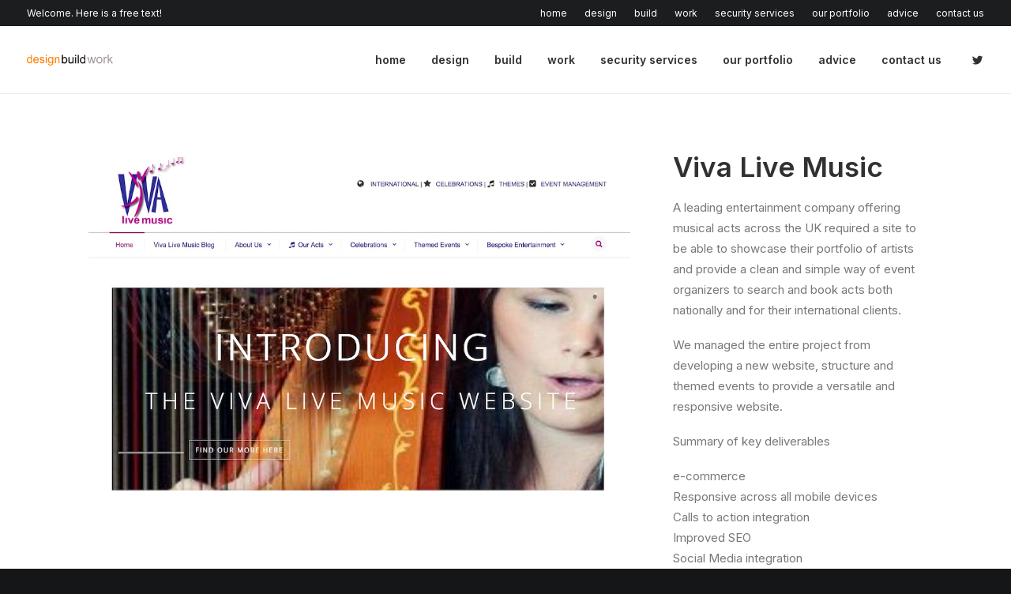

--- FILE ---
content_type: application/javascript
request_url: https://designbuildwork.com/wp-content/uploads/hummingbird-assets/da4dca739184e8ee093f76d81e0502cf.js
body_size: 1336
content:
/**handles:daves-wordpress-live-search**/
var LiveSearch={searchBoxes:"",activeRequests:[],callbacks:[],addCallback:function(e,s){return void 0===this.callbacks[e]&&(this.callbacks[e]=[]),this.callbacks[e].push(s)},invokeCallbacks:function(e,s){var r;if(void 0!==this.callbacks[e])for(r in this.callbacks[e])s=this.callbacks[e][r](s)},init:function(){LiveSearch.searchBoxes=jQuery("input").filter("[name='s']").not(".no-livesearch"),LiveSearch.searchBoxes.keyup(LiveSearch.handleKeypress),LiveSearch.searchBoxes.focus(LiveSearch.hideResults),LiveSearch.searchBoxes.outerHeight||alert(DavesWordPressLiveSearchConfig.outdatedJQuery),LiveSearch.searchBoxes.parents("form").attr("autocomplete","off"),LiveSearch.searchBoxes.each(function(){this.autocomplete="off"}),jQuery("html").click(LiveSearch.hideResults),LiveSearch.searchBoxes.click(function(e){e.stopPropagation()}),LiveSearch.compiledResultTemplate=_.template(DavesWordPressLiveSearchConfig.resultTemplate),jQuery(window).resize(function(){LiveSearch.positionResults(this)})},positionResults:function(){var e,s=jQuery("input:focus").first(),r=jQuery("#dwls_search_results"),t,a,i;r&&0<s.length&&(t=s.offset(),a=s.closest(".style-light").length?"style-light":"style-dark",i=s.closest(".style-light").length?"style-light-bg":"style-dark-bg",r.addClass(i),r.wrap("<div id='uncode-search-result' class='"+a+"'></div>"),t.left+=parseInt(DavesWordPressLiveSearchConfig.xOffset,10),t.top+=s.outerHeight(!1)+parseInt(DavesWordPressLiveSearchConfig.yOffset,10),t.top-=parseInt(jQuery("html").css("margin-top"),10),t.top-=parseInt(jQuery("html").css("padding-top"),10),r.css("left",t.left),r.css("top",t.top),r.css("width",jQuery(".search-container-inner").width()),r.css("display","block"),r.css("top",e+"px"))},handleAJAXResults:function(e){var s="",r,s,t;LiveSearch.activeRequests.pop(),e&&((resultsSearchTerm=e.searchTerms)!=jQuery("input:focus").first().val()||""!==(r=jQuery("#dwls_search_results").children("input[name=query]").val())&&resultsSearchTerm==r||(0===e.results.length?LiveSearch.hideResults():(s=LiveSearch.compiledResultTemplate({searchResults:e.results,e:e,resultsSearchTerm:resultsSearchTerm}),0<jQuery("#dwls_search_results").length?jQuery("#dwls_search_results").replaceWith(s):jQuery("body").append(s),LiveSearch.positionResults(),jQuery("#dwls_search_results").bind("click.dwls",function(){window.location.href=jQuery(this).find("a.daves-wordpress-live-search_title").attr("href")}))),0===LiveSearch.activeRequests.length)&&LiveSearch.removeIndicator()},handleKeypress:function(e){var s=0,r=LiveSearch.searchBoxes.val();setTimeout(function(){LiveSearch.runQuery(r)},0)},runQuery:function(e){var s=jQuery("input:focus"),r=s.val(),t,a;if(null!=r&&(""===r||r.length<DavesWordPressLiveSearchConfig.minCharsToSearch))LiveSearch.hideResults(),LiveSearch.removeIndicator();else{for(LiveSearch.displayIndicator();0<LiveSearch.activeRequests.length;)(a=LiveSearch.activeRequests.pop()).abort();var i={},c=s.parents("form").find("input:not(:submit),select,textarea"),l;for(t in c){c.hasOwnProperty(t)&&t%1==0&&(i[(l=jQuery(c[t])).attr("name")]=l.val())}i.action="dwls_search",(a=jQuery.get(DavesWordPressLiveSearchConfig.ajaxURL,i,LiveSearch.handleAJAXResults,"json")).fail=LiveSearch.ajaxFailHandler,LiveSearch.activeRequests.push(a)}},ajaxFailHandler:function(e){console.log("Dave's WordPress Live Search: There was an error retrieving or parsing search results"),console.log("The data returned was:"),console.log(e)},hideResults:function(){var e=jQuery("#uncode-search-result");0<e.length&&(LiveSearch.invokeCallbacks("BeforeHideResults"),"up"===DavesWordPressLiveSearchConfig.resultsDirection?e.fadeOut("normal",function(){e.remove(),LiveSearch.invokeCallbacks("AfterHideResults")}):e.slideUp("normal",function(){e.remove(),LiveSearch.invokeCallbacks("AfterHideResults")}))},displayIndicator:function(){var e,s,r,r,r,r;0===jQuery(".search_results_activity_indicator").length&&(s=(e=jQuery(".uncode-live-search input")).offset(),jQuery(".uncode-live-search i").css("opacity",0),null!=s)&&(r=e.closest(".style-light").length?"style-light":"style-dark",jQuery("body").append('<span id="search_results_activity_indicator" class="search_results_activity_indicator '+r+'" />'),jQuery(".search_results_activity_indicator").css("position","absolute").css("z-index",9999),r=parseInt(jQuery("html").css("margin-top"),10),r+=parseInt(jQuery("html").css("padding-top"),10),r=s.top+(e.outerHeight()-e.innerHeight())/2+12-r+"px",jQuery(".search_results_activity_indicator").css("top",r),r=s.left+e.outerWidth()-jQuery(".search_results_activity_indicator").width()-20+"px",jQuery(".search_results_activity_indicator").css("left",r))},removeIndicator:function(){jQuery(".uncode-live-search i").css("opacity",1),jQuery(".search_results_activity_indicator").remove()}};jQuery(function(){LiveSearch.init()});